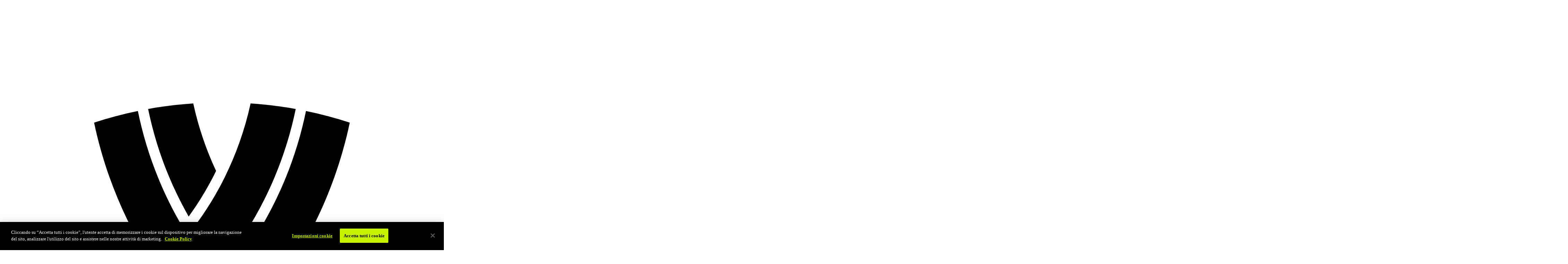

--- FILE ---
content_type: text/html
request_url: https://it.volleyballworld.com/beachvolleyball/competitions/beach-pro-tour/2023/futures/halifax-can/teams/men/999496/players/
body_size: 9005
content:
<!DOCTYPE html><html lang=it><head><meta charset=utf-8 /><meta name=viewport content="width=device-width, initial-scale=1.0"/><link rel="shortcut icon" href=https://images.volleyballworld.com/image/upload/f_auto/assets/favicons/favicon.ico /><link rel=icon href=https://images.volleyballworld.com/image/upload/f_auto/assets/favicons/favicon-16.png sizes=16x16 /><link rel=icon href=https://images.volleyballworld.com/image/upload/f_auto/assets/favicons/favicon-32.png sizes=32x32 /><link rel=icon href=https://images.volleyballworld.com/image/upload/f_auto/assets/favicons/favicon-64.png sizes=64x64 /><link rel=icon href=https://images.volleyballworld.com/image/upload/f_auto/assets/favicons/favicon-96.png sizes=96x96 /><link rel=icon href=https://images.volleyballworld.com/image/upload/f_auto/assets/favicons/favicon-128.png sizes=128x128 /><link rel=icon href=https://images.volleyballworld.com/image/upload/f_auto/assets/favicons/favicon-152.png sizes=152x152 /><link rel=icon href=https://images.volleyballworld.com/image/upload/f_auto/assets/favicons/favicon-167.png sizes=167x167 /><link rel=icon href=https://images.volleyballworld.com/image/upload/f_auto/assets/favicons/favicon-180.png sizes=180x180 /><link rel=icon href=https://images.volleyballworld.com/image/upload/f_auto/assets/favicons/favicon-192.png sizes=192x192 /><link rel=icon href=https://images.volleyballworld.com/image/upload/f_auto/assets/favicons/favicon-196.png sizes=196x196 /><link rel=apple-touch-icon href=https://images.volleyballworld.com/image/upload/f_auto/assets/favicons/favicon-196.png sizes=196x196 /><link rel=apple-touch-icon href=https://images.volleyballworld.com/image/upload/f_auto/assets/favicons/favicon-192.png sizes=192x192 /><link rel=apple-touch-icon href=https://images.volleyballworld.com/image/upload/f_auto/assets/favicons/favicon-180.png sizes=180x180 /><link rel=apple-touch-icon href=https://images.volleyballworld.com/image/upload/f_auto/assets/favicons/favicon-167.png sizes=167x167 /><link rel=apple-touch-icon href=https://images.volleyballworld.com/image/upload/f_auto/assets/favicons/favicon-152.png sizes=152x152 /><link rel=apple-touch-icon href=https://images.volleyballworld.com/image/upload/f_auto/assets/favicons/favicon-128.png sizes=128x128 /><link rel=apple-touch-icon href=https://images.volleyballworld.com/image/upload/f_auto/assets/favicons/favicon-96.png sizes=96x96 /><link rel=apple-touch-icon href=https://images.volleyballworld.com/image/upload/f_auto/assets/favicons/favicon-64.png sizes=64x64 /><link rel=apple-touch-icon href=https://images.volleyballworld.com/image/upload/f_auto/assets/favicons/favicon-32.png sizes=32x32 /><link rel=mask-icon href=https://images.volleyballworld.com/image/upload/f_auto/assets/favicons/safari-pinned-tab.svg color=#121212 /><meta name=msapplication-TileColor content=#121212 /><meta name=theme-color content=#ffffff /><link rel=manifest href=/manifest.json asp-append-version=true /><link rel=preconnect href=https://dev.visualwebsiteoptimizer.com /><script id=vwoCode>window._vwo_code||(function(){var account_id=700109,version=2.1,settings_tolerance=2000,hide_element='body',hide_element_style='opacity:0 !important;filter:alpha(opacity=0) !important;background:none !important;transition:none !important;',f=false,w=window,d=document,v=d.querySelector('#vwoCode'),cK='vwo'+account_id+'_settings',cc={};try{var c=JSON.parse(localStorage.getItem('vwo'+account_id+'_config'));cc=c&&typeof c==='object'?c:{}}catch(e){}var stT=cc.stT==='session'?w.sessionStorage:w.localStorage;code={nonce:v&&v.nonce,use_existing_jquery:function(){return typeof use_existing_jquery!=='undefined'?use_existing_jquery:undefined},library_tolerance:function(){return typeof library_tolerance!=='undefined'?library_tolerance:undefined},settings_tolerance:function(){return cc.sT||settings_tolerance},hide_element_style:function(){return'{'+(cc.hES||hide_element_style)+'}'},hide_element:function(){if(performance.getEntriesByName('first-contentful-paint')[0]){return''}return typeof cc.hE==='string'?cc.hE:hide_element},getVersion:function(){return version},finish:function(e){if(!f){f=true;var t=d.getElementById('_vis_opt_path_hides');if(t)t.parentNode.removeChild(t);if(e)(new Image).src='https://dev.visualwebsiteoptimizer.com/ee.gif?a='+account_id+e}},finished:function(){return f},addScript:function(e){var t=d.createElement('script');t.type='text/javascript';if(e.src){t.src=e.src}else{t.text=e.text}v&&t.setAttribute('nonce',v.nonce);d.getElementsByTagName('head')[0].appendChild(t)},load:function(e,t){var n=this.getSettings(),i=d.createElement('script'),r=this;t=t||{};if(n){i.textContent=n;d.getElementsByTagName('head')[0].appendChild(i);if(!w.VWO||VWO.caE){stT.removeItem(cK);r.load(e)}}else{var o=new XMLHttpRequest;o.open('GET',e,true);o.withCredentials=!t.dSC;o.responseType=t.responseType||'text';o.onload=function(){if(t.onloadCb){return t.onloadCb(o,e)}if(o.status===200||o.status===304){_vwo_code.addScript({text:o.responseText})}else{_vwo_code.finish('&e=loading_failure:'+e)}};o.onerror=function(){if(t.onerrorCb){return t.onerrorCb(e)}_vwo_code.finish('&e=loading_failure:'+e)};o.send()}},getSettings:function(){try{var e=stT.getItem(cK);if(!e){return}e=JSON.parse(e);if(Date.now()>e.e){stT.removeItem(cK);return}return e.s}catch(e){return}},init:function(){if(d.URL.indexOf('vwo_disable')>-1)return;var e=this.settings_tolerance();w._vwo_settings_timer=setTimeout(function(){_vwo_code.finish();stT.removeItem(cK)},e);var t;if(this.hide_element()!=='body'){t=d.createElement('style');var n=this.hide_element(),i=n?n+this.hide_element_style():'',r=d.getElementsByTagName('head')[0];t.setAttribute('id','_vis_opt_path_hides');v&&t.setAttribute('nonce',v.nonce);t.setAttribute('type','text/css');if(t.styleSheet)t.styleSheet.cssText=i;else t.appendChild(d.createTextNode(i));r.appendChild(t)}else{t=d.getElementsByTagName('head')[0];var i=d.createElement('div');i.style.cssText='z-index: 2147483647 !important;position: fixed !important;left: 0 !important;top: 0 !important;width: 100% !important;height: 100% !important;background: white !important;display: block !important;';i.setAttribute('id','_vis_opt_path_hides');i.classList.add('_vis_hide_layer');t.parentNode.insertBefore(i,t.nextSibling)}var o=window._vis_opt_url||d.URL,s='https://dev.visualwebsiteoptimizer.com/j.php?a='+account_id+'&u='+encodeURIComponent(o)+'&vn='+version;if(w.location.search.indexOf('_vwo_xhr')!==-1){this.addScript({src:s})}else{this.load(s+'&x=true')}}};w._vwo_code=code;code.init();})();</script><script>(function(c,l,a,r,i,t,y){c[a]=c[a]||function(){(c[a].q=c[a].q||[]).push(arguments)};t=l.createElement(r);t.async=1;t.src="https://www.clarity.ms/tag/"+i;y=l.getElementsByTagName(r)[0];y.parentNode.insertBefore(t,y);})(window,document,"clarity","script","lk482d11js");</script><link rel=preload href=/assets/fonts/Surt/Surt--light.woff2 as=font type=font/woff2 crossorigin/><link rel=preload href=/assets/fonts/Surt/Surt--medium.woff2 as=font type=font/woff2 crossorigin/><link rel=preload href=/assets/fonts/Surt/Surt--bold.woff2 as=font type=font/woff2 crossorigin/><link rel=preload href=/assets/fonts/Surt/Surt--medium.woff as=font type=font/woff2 crossorigin/><link rel=preload href=/assets/fonts/Surt/Surt--bold.woff as=font type=font/woff2 crossorigin/><link rel=preload href=/assets/fonts/Surt-Extended/Surt-Extended--bold.woff2 as=font type=font/woff2 crossorigin/><link rel=preload href=/assets/fonts/Surt-Extended/Surt-Extended--bold.woff as=font type=font/woff2 crossorigin/><link as=script href="/assets/js/libraries/lib.js?_t=1bc6d9714060a29776d1a26be579981c" rel=preload /><link as=script href="/addon/whitelabel-razor/js/lazyload_js?_t=6902fae3128df034d67dec8038c6d08a" rel=preload /><link as=script href="/assets/login-assets/scripts/login-menu.js?_t=97ca2ecd3dc8560c73f19c41ea5b77cb" rel=preload /><link as=script href="/addon/whitelabel/js/jquery/jquery-3_5_1_min_js?_t=dc5e7f18c8d36ac1d3d4753a87c98d0a" rel=preload /><link as=style href="/assets/css/sections/tournaments/beach-pro-tour-2022/beach-pro-tour-2022.css?_t=635975400057781e322012a9bdcdf1d6" rel=preload /><link rel=dns-prefetch href=https://images.volleyballworld.com /><link rel=preconnect href=https://images.volleyballworld.com crossorigin/><link rel=dns-prefetch href=https://storage.googleapis.com /><link rel=preconnect href=https://storage.googleapis.com crossorigin/><link rel=search type=application/opensearchdescription+xml href=/opensearch.xml title=volleyballworld.com /><link rel=alternate hreflang=x-default href="https://en.volleyballworld.com/beachvolleyball/competitions/beach-pro-tour/2023/futures/halifax-can/teams/men/999496/players/"/><link rel=alternate hreflang=en href="https://en.volleyballworld.com/beachvolleyball/competitions/beach-pro-tour/2023/futures/halifax-can/teams/men/999496/players/"/><link rel=alternate hreflang=it href="https://it.volleyballworld.com/beachvolleyball/competitions/beach-pro-tour/2023/futures/halifax-can/teams/men/999496/players/"/><link rel=alternate hreflang=pt href="https://br.volleyballworld.com/beachvolleyball/competitions/beach-pro-tour/2023/futures/halifax-can/teams/men/999496/players/"/><title>Futures - Halifax, CAN - 2023 - Beach Pro Tour 2023 - men&#x27;s team list</title><meta content="Futures - Halifax, CAN - 2023 - Beach Pro Tour 2023 - men's team list" name=description /><meta content=volleyballworld.com name=author /><link href="https://it.volleyballworld.com/beachvolleyball/competitions/beach-pro-tour/2023/futures/halifax-can/teams/men/999496/players/" rel=canonical /><meta content=https://images.volleyballworld.com/image/upload/assets/competition-logos/Events%202022/Beach%20Volley/BPT/VW_BeachProTour_Logo_Portrait_General_Dark_FINAL_Portrait_General_Dark.png name=thumb /><meta content=noodp name=robots /><meta content="Futures - Halifax, CAN - 2023 - Beach Pro Tour 2023 - men's team list" property=og:description /><meta content=summary_large_image property=twitter:card /><meta content=website property=og:type /><meta content="Futures - Halifax, CAN - 2023 - Beach Pro Tour 2023 - men's team list" property=twitter:description /><meta content="https://it.volleyballworld.com/" property=twitter:domain /><meta content=https://images.volleyballworld.com/image/upload/assets/competition-logos/Events%202022/Beach%20Volley/BPT/VW_BeachProTour_Logo_Portrait_General_Dark_FINAL_Portrait_General_Dark.png property=twitter:image /><meta content="Futures - Halifax, CAN - 2023 - Beach Pro Tour 2023 - men's team list" property=twitter:title /><meta content=volleyballworld.com property=og:site_name /><meta content=https://images.volleyballworld.com/image/upload/assets/competition-logos/Events%202022/Beach%20Volley/BPT/VW_BeachProTour_Logo_Portrait_General_Dark_FINAL_Portrait_General_Dark.png property=og:image /><meta content=it-IT property=og:locale /><meta content=https://images.volleyballworld.com/image/upload/assets/competition-logos/Events%202022/Beach%20Volley/BPT/VW_BeachProTour_Logo_Portrait_General_Dark_FINAL_Portrait_General_Dark.png property=twitter:image:src /><meta content="Futures - Halifax, CAN - 2023 - Beach Pro Tour 2023 - men's team list" property=og:title /><meta content="https://it.volleyballworld.com/beachvolleyball/competitions/beach-pro-tour/2023/futures/halifax-can/teams/men/999496/players/" property=og:url /><script type=application/ld+json>{"@type":"Organization","url":"https://it.volleyballworld.com/","logo":{"@type":"ImageObject"},"@context":"http://schema.org"}</script><link href="/assets/css/sections/tournaments/beach-pro-tour-2022/beach-pro-tour-2022.css?_t=635975400057781e322012a9bdcdf1d6" rel=stylesheet /><script src=https://cdn.cookielaw.org/consent/c0c1ee83-8e7e-4b36-a244-ac30f8e8a1ce/OtAutoBlock.js defer></script><script src=https://cdn.cookielaw.org/scripttemplates/otSDKStub.js data-document-language=true charset=UTF-8 data-domain-script=c0c1ee83-8e7e-4b36-a244-ac30f8e8a1ce defer></script><script>function OptanonWrapper(){}</script><script>document.addEventListener("DOMContentLoaded",function(){window.dataLayer?.push({"event":"page_view","page":{"language":"it","brand":"Volleyball World","page_type":"competitions","sport":"Beach Volleyball","competition_name":"Beach Pro Tour 2023","competition_event_type":"Future","competition_event_name":"Futures - Halifax, CAN - 2023","competition_start_date":"21/09/2023","breadcrumb":["beachvolleyball","competitions","beach-pro-tour","2023","futures","halifax-can","teams","men","999496","players"]}});});</script><script>window._sgmtk="EviJPRwdb7FTYS8VG1Wh7rnf6mEZpVfL";</script><script data-ad-client=ca-pub-2172969433417590 async src="https://pagead2.googlesyndication.com/pagead/js/adsbygoogle.js?client=ca-pub-2172969433417590" crossorigin=anonymous></script><script>(function(w,d,s,l,i){w[l]=w[l]||[];w[l].push({'gtm.start':new Date().getTime(),event:'gtm.js'});var f=d.getElementsByTagName(s)[0],j=d.createElement(s),dl=l!='dataLayer'?'&l='+l:'';j.async=true;j.src='https://www.googletagmanager.com/gtm.js?id='+i+dl;f.parentNode.insertBefore(j,f);})(window,document,'script','dataLayer','GTM-M9ZVKZC');</script><script async src=https://securepubads.g.doubleclick.net/tag/js/gpt.js></script><script async>window.googletag=window.googletag||{cmd:[]};googletag.cmd.push(function(){const leaderboardMapping=googletag.sizeMapping().addSize([1024,1],[[980,90],[970,90]]).addSize([768,0],[[728,90]]).addSize([0,0],[[320,50],[300,50]]).build();const leaderboardSlimMapping=googletag.sizeMapping().addSize([1280,1],[[980,90],[970,90]]).addSize([768,0],[[728,90]]).addSize([0,0],[[320,50],[320,100],[300,50]]).build();const midpageMapping=googletag.sizeMapping().addSize([1024,1],[[970,250],[980,90],[970,90]]).addSize([768,0],[[728,250],[728,90]]).addSize([0,0],[[336,280],[300,250],[320,50],[320,100]]).build();const skyscraperMapping=googletag.sizeMapping().addSize([1280,1],[[300,600],[160,600],[120,600]]).addSize([1024,0],[[160,600],[120,600]]).addSize([0,0],[]).build();const skyscraperSlimMapping=googletag.sizeMapping().addSize([1280,1],[[160,600],[120,600]]).addSize([1024,0],[[120,600]]).addSize([0,0],[]).build();const mrecMapping=googletag.sizeMapping().addSize([1024,1],[[300,250]]).addSize([0,0],[]).build();googletag.defineSlot('/22913142863/vbw-leaderobard',[[980,90],[970,90],[728,90],[320,50],[300,50]],'div-gpt-ad-1714723693406-0').defineSizeMapping(leaderboardMapping).addService(googletag.pubads());googletag.defineSlot('/22913142863/vbw-leaderobard',[[980,90],[970,90],[728,90],[320,50],[300,50]],'div-gpt-ad-1714723693406-1').defineSizeMapping(leaderboardMapping).addService(googletag.pubads());googletag.defineSlot('/22913142863/vbw-skyscraper',[[300,600],[160,600],[120,600]],'div-gpt-ad-1714724905090-0').defineSizeMapping(skyscraperMapping).addService(googletag.pubads());googletag.defineSlot('/22913142863/vbw-skyscraper',[[300,600],[160,600],[120,600]],'div-gpt-ad-1714724905090-1').defineSizeMapping(skyscraperMapping).addService(googletag.pubads());googletag.defineSlot('/22913142863/vbw-mid-page',[[970,250],[980,90],[970,90],[728,250],[728,90],[336,280],[300,250],[320,50],[320,100]],'div-gpt-ad-1714726398898-0').defineSizeMapping(midpageMapping).addService(googletag.pubads());googletag.defineSlot('/22913142863/vbw-mid-page',[[970,250],[980,90],[970,90],[728,250],[728,90],[336,280],[300,250],[320,50],[320,100]],'div-gpt-ad-1714726398898-1').defineSizeMapping(midpageMapping).addService(googletag.pubads());googletag.pubads().setTargeting("lang_subdomain","it").setTargeting("page_url","/beachvolleyball/competitions/beach-pro-tour/2023/futures/halifax-can/teams/men/999496/players/").setTargeting("volley_type","beachvolleyball").setTargeting("competition","Futures - Halifax, CAN - 2023")
googletag.pubads().enableAsyncRendering();googletag.pubads().disableInitialLoad();googletag.pubads().enableLazyLoad({fetchMarginPercent:200,renderMarginPercent:100,mobileScaling:2.0});googletag.pubads().enableSingleRequest();googletag.enableServices();});</script><script id=vwoCode>window._vwo_code=window._vwo_code||(function(){var account_id=700109,version=1.5,settings_tolerance=2000,library_tolerance=2500,use_existing_jquery=false,is_spa=1,hide_element='body',hide_element_style='opacity:0 !important;filter:alpha(opacity=0) !important;background:none !important',f=false,d=document,vwoCodeEl=d.querySelector('#vwoCode'),code={use_existing_jquery:function(){return use_existing_jquery},library_tolerance:function(){return library_tolerance},hide_element_style:function(){return'{'+hide_element_style+'}'},finish:function(){if(!f){f=true;var e=d.getElementById('_vis_opt_path_hides');if(e)e.parentNode.removeChild(e)}},finished:function(){return f},load:function(e){var t=d.createElement('script');t.fetchPriority='high';t.src=e;t.type='text/javascript';t.innerText;t.onerror=function(){_vwo_code.finish()};d.getElementsByTagName('head')[0].appendChild(t)},getVersion:function(){return version},getMatchedCookies:function(e){var t=[];if(document.cookie){t=document.cookie.match(e)||[]}return t},getCombinationCookie:function(){var e=code.getMatchedCookies(/(?:^|;)\s?(_vis_opt_exp_\d+_combi=[^;$]*)/gi);e=e.map(function(e){try{var t=decodeURIComponent(e);if(!/_vis_opt_exp_\d+_combi=(?:\d+,?)+\s*$/.test(t)){return''}return t}catch(e){return''}});var i=[];e.forEach(function(e){var t=e.match(/([\d,]+)/g);t&&i.push(t.join('-'))});return i.join('|')},init:function(){if(d.URL.indexOf('__vwo_disable__')>-1)return;window.settings_timer=setTimeout(function(){_vwo_code.finish()},settings_tolerance);var e=d.createElement('style'),t=hide_element?hide_element+'{'+hide_element_style+'}':'',i=d.getElementsByTagName('head')[0];e.setAttribute('id','_vis_opt_path_hides');vwoCodeEl&&e.setAttribute('nonce',vwoCodeEl.nonce);e.setAttribute('type','text/css');if(e.styleSheet)e.styleSheet.cssText=t;else e.appendChild(d.createTextNode(t));i.appendChild(e);var n=this.getCombinationCookie();this.load('https://dev.visualwebsiteoptimizer.com/j.php?a='+account_id+'&u='+encodeURIComponent(d.URL)+'&f='+ +is_spa+'&vn='+version+(n?'&c='+n:''));return settings_timer}};window._vwo_settings_timer=code.init();return code;}());</script><meta name=facebook-domain-verification content=21fz9wxupktoeutfliqfs93ecwp9hm /><script type=application/ld+json>{"@context":"https://schema.org","@type":"Organization","url":"https://it.volleyballworld.com/","logo":{"@type":"ImageObject"}}</script><body class="beachvolleyball competitions beach-pro-tour 2023 futures halifax-can teams men 999496 players index"><noscript><iframe src="https://www.googletagmanager.com/ns.html?id=GTM-M9ZVKZC" height=0 width=0 style=display:none;visibility:hidden title=gtm></iframe></noscript><div class=d3-l-wrap><header class="fo-header -dropdown vbw-header -header-competition-branded -header-menu-centered --full-width" js-sticky-header role=banner><div class="vbw-main-nav d3-l-grid--outer" js-primary-nav><style></style><div class="d3-l-grid--inner vbw-grid"><div class=d3-l-col__col-12><div class="fo-header__wrapper vbw-wrapper"><a class="fo-header__logo vbw-logo" href="/" title=Homepage><div class="d3-o-nav__logo__text--highlight d3-o-nav__logo__text"><span class="fa-icon-svg fa-icon-svg--x-large oc-o-icon--white oc-o-icon--home"><svg class="fa-icon-svg fa-icon-svg--home" viewBox="0 0 32 32"><use xlink:href=#home></use></svg></span></div></a><div class=vbw-primary-nav-comp-logo><a href=/beachvolleyball/competitions/beach-pro-tour/2023/futures/halifax-can/teams/men/by-country alt="Futures - Halifax, CAN - 2023"><picture class=d3-o-media-object__picture><!--[if IE 9]><video style=display:none><![endif]--><source media=(min-width:1024px) srcset=https://images.volleyballworld.com/image/upload/f_png/v1671449351/assets/competition-logos/Events%202023/Beach%20Volleyball/Beach%20pro%20Tour/bpt-2023-logo-white /><source media=(min-width:768px) srcset=https://images.volleyballworld.com/image/upload/f_png/v1671449351/assets/competition-logos/Events%202023/Beach%20Volleyball/Beach%20pro%20Tour/bpt-2023-logo-white /><source srcset=https://images.volleyballworld.com/image/upload/f_png/v1671449351/assets/competition-logos/Events%202023/Beach%20Volleyball/Beach%20pro%20Tour/bpt-2023-logo-white /><!--[if IE 9]></video><![endif]--><img alt="Futures - Halifax, CAN - 2023" class=img-responsive loading=lazy src=https://images.volleyballworld.com/image/upload/f_png/v1671449351/assets/competition-logos/Events%202023/Beach%20Volleyball/Beach%20pro%20Tour/bpt-2023-logo-white title="Futures - Halifax, CAN - 2023"/></picture></a></div><div class=fo-header__watch><a href="https://subscribe.volleyballworld.com/" class=fo-header__watch-btn aria-label=Guarda>Guarda</a></div><nav role=navigation class=fo-header__nav aria-label="Primary navigation"><ul class="d3-o-nav__list d3-o-list vbw-ul-menu-list"><li class="d3-o-nav__item -watch-item"><a href="https://subscribe.volleyballworld.com/">Guarda</a><li class=d3-o-nav__item><a href=/global-schedule>Programma</a><li class=d3-o-nav__item><a href="/global-schedule?#activetab=yearly-tab">Eventi</a><li class=d3-o-nav__item><a href=/volleyball/world-ranking/men>Classifiche</a><li class=d3-o-nav__item><a href="/news/">News</a><li class=d3-o-nav__item><a href="https://shop.volleyballworld.com/">Shop</a><li class=d3-o-nav__item><a href="/blogs/">Blogs</a></ul></nav><div class="fo-header__service fo-user-menu"><a class=fo-user-menu-icon login-api-url=https://login.volleyballworld.com login-redirect-url=https://www.volleyballworld.com js-user-login aria-label=Registrati><span class=fo-user-menu-username>Registrati</span> <span class="fa-icon-svg fa-icon-svg--medium oc-o-icon--white oc-o-icon--user"><svg class="fa-icon-svg fa-icon-svg--account" viewBox="0 0 32 32"><use xlink:href=#account></use></svg></span></a><div class=fo-user-menu-dropdown><div class="dd-menu-item fo-user-menu-dropdown-edit-profile" login-api-url=https://login.volleyballworld.com js-user-edit-profile aria-label="Modifica profilo">Modifica profilo</div><div class="dd-menu-item fo-user-menu-dropdown-reset-password" login-api-url=https://login.volleyballworld.com js-user-reset-password aria-label="Cambia Password">Cambia Password</div><div class="dd-menu-item fo-user-menu-dropdown-logout" login-api-url=https://login.volleyballworld.com js-user-logout aria-label=Logout>Logout</div></div></div><div class=vbw-header-toggle><button class="fo-header__hamburger vbw-toggle" js-menu-btn aria-pressed=false aria-label="Toggle navigation"><span></span> <span></span> <span></span></button></div><div class="vbw-hamburger --list-view"><div class="fo-header__menu fo-header__menu--hamburger"><div class=vbw-hamburger--inner><div class="fo-header__menu-wrapper --level-1-nav"><ul class="d3-o-nav__list d3-o-list vbw-ul-menu-list"><li class="d3-o-nav__item -watch-item"><a href="https://subscribe.volleyballworld.com/">Guarda</a><li class=d3-o-nav__item><a href=/global-schedule>Programma</a><li class=d3-o-nav__item><a href="/global-schedule?#activetab=yearly-tab">Eventi</a><li class=d3-o-nav__item><a href=/volleyball/world-ranking/men>Classifiche</a><li class=d3-o-nav__item><a href="/news/">News</a><li class=d3-o-nav__item><a href="https://shop.volleyballworld.com/">Shop</a><li class=d3-o-nav__item><a href="/blogs/">Blogs</a></ul></div></div><div class=vbw-hamburger-watermark-wrap><span class=vbw-hamburger-watermark><span class="fa-icon-svg fa-icon-svg--x-large oc-o-icon--white oc-o-icon--wm"><svg class="fa-icon-svg fa-icon-svg--home" viewBox="0 0 32 32"><use xlink:href=#home></use></svg></span></span></div></div></div></div></div></div><div class=vbw-header-watermark-wrap><span class="vbw-header-watermark --one"><span class="fa-icon-svg fa-icon-svg--x-large oc-o-icon--white oc-o-icon--wm"><svg class="fa-icon-svg fa-icon-svg--home" viewBox="0 0 32 32"><use xlink:href=#home></use></svg></span></span> <span class="vbw-header-watermark --two"><span class="fa-icon-svg fa-icon-svg--x-large oc-o-icon--white oc-o-icon--wm"><svg class="fa-icon-svg fa-icon-svg--home" viewBox="0 0 32 32"><use xlink:href=#home></use></svg></span></span></div><div class=vbw-primary-nav-secondary-bg-img><figure class=d3-o-media-object__figure><picture class=d3-o-media-object__picture><!--[if IE 9]><video style=display:none><![endif]--><source media=(min-width:1024px) srcset=https://images.volleyballworld.com/image/upload/f_png/v1643971835/assets/backgrounds/beach-volley-rio-janeiro-background_ctpzlf /><source media=(min-width:768px) srcset=https://images.volleyballworld.com/image/upload/f_png/v1643971835/assets/backgrounds/beach-volley-rio-janeiro-background_ctpzlf /><source srcset=https://images.volleyballworld.com/image/upload/f_png/v1643971835/assets/backgrounds/beach-volley-rio-janeiro-background_ctpzlf /><!--[if IE 9]></video><![endif]--><img alt="Futures - Halifax, CAN - 2023" class=img-responsive loading=lazy src=https://images.volleyballworld.com/image/upload/f_png/v1643971835/assets/backgrounds/beach-volley-rio-janeiro-background_ctpzlf title="Futures - Halifax, CAN - 2023"/></picture></figure></div></div><section class="vbw-secondary-nav vbw-secondary-nav-full-bleed vbw-secondary-nav-fixed vbw-secondary-nav--v2 vbw-secondarynav--event" js-secondary-nav-v2><div class=vbw-primary-nav-secondary-bg-img><div class=vbw-background-img><figure class=d3-o-media-object__figure><picture class=d3-o-media-object__picture><!--[if IE 9]><video style=display:none><![endif]--><source media=(min-width:1024px) srcset=https://images.volleyballworld.com/image/upload/f_png/v1643971835/assets/backgrounds/beach-volley-rio-janeiro-background_ctpzlf /><source media=(min-width:768px) srcset=https://images.volleyballworld.com/image/upload/f_png/v1643971835/assets/backgrounds/beach-volley-rio-janeiro-background_ctpzlf /><source srcset=https://images.volleyballworld.com/image/upload/f_png/v1643971835/assets/backgrounds/beach-volley-rio-janeiro-background_ctpzlf /><!--[if IE 9]></video><![endif]--><img alt="Futures - Halifax, CAN - 2023" class=img-responsive loading=lazy src=https://images.volleyballworld.com/image/upload/f_png/v1643971835/assets/backgrounds/beach-volley-rio-janeiro-background_ctpzlf title="Futures - Halifax, CAN - 2023"/></picture></figure></div></div><div class="d3-l-grid--outer vbw-secondary-nav-links"><div class=d3-l-grid--inner><div class="d3-l-col__col-12 vbw-secondary-nav-wrapper"><nav role=navigation class=fo-subheader__nav aria-label="Secondary Competition navigation"><div class=vbw-link-logo-wrap><div class=vbw-secondary-nav-page-link><a href="/beachvolleyball/competitions/beach-pro-tour/" class="show-all-link competition-link"><span class="fa-icon-svg fa-icon-svg--small fa-icon-svg--arrow-right"><svg class="fa-icon-svg fa-icon-svg--arrow-left" viewBox="0 0 20 20"><use xlink:href=#arrow-left></use></svg></span><p>Beach Pro Tour 2023 Home</p></a></div><div class=fo-secondary-nav-logo><a href=/beachvolleyball/competitions/beach-pro-tour/2023/futures/halifax-can/teams/men/by-country alt="Futures - Halifax, CAN - 2023"><picture class=d3-o-media-object__picture><!--[if IE 9]><video style=display:none><![endif]--><source media=(min-width:1024px) srcset=https://images.volleyballworld.com/image/upload/f_png/v1671449351/assets/competition-logos/Events%202023/Beach%20Volleyball/Beach%20pro%20Tour/bpt-2023-logo-white /><source media=(min-width:768px) srcset=https://images.volleyballworld.com/image/upload/f_png/v1671449351/assets/competition-logos/Events%202023/Beach%20Volleyball/Beach%20pro%20Tour/bpt-2023-logo-white /><source srcset=https://images.volleyballworld.com/image/upload/f_png/v1671449351/assets/competition-logos/Events%202023/Beach%20Volleyball/Beach%20pro%20Tour/bpt-2023-logo-white /><!--[if IE 9]></video><![endif]--><img alt="Futures - Halifax, CAN - 2023" class=img-responsive loading=lazy src=https://images.volleyballworld.com/image/upload/f_png/v1671449351/assets/competition-logos/Events%202023/Beach%20Volleyball/Beach%20pro%20Tour/bpt-2023-logo-white title="Futures - Halifax, CAN - 2023"/></picture></a></div><div class=vbw-logo-empty></div></div><div class=vbw-sub-competition-wrapper><div class="vbw-competition-type-logo vbw-tournament-events-list-tag">Futures</div><div class=vbw-sub-competition-type>Futures - Halifax, CAN - 2023</div><div class=vbw-sub-competition-type-short>Futures - Halifax, CAN - 2023</div></div><ul class="d3-o-nav__list d3-o-list vbw-ul-list-wrap"><li class=d3-o-nav__item><a href="/beachvolleyball/competitions/beach-pro-tour/2023/">ritorna alla Home di BPT</a><li class=d3-o-nav__item><a href=https://www.youtube.com/c/BeachVolleyballWorld>Dove guardare</a><li class="d3-o-nav__item -active"><a href=/beachvolleyball/competitions/beach-pro-tour/2023/futures/halifax-can/teams/men/by-country>Squadre</a><li class=d3-o-nav__item><a href="/beachvolleyball/competitions/beach-pro-tour/2023/futures/halifax-can/schedule/">Programma</a><li class=d3-o-nav__item><a href=/beachvolleyball/competitions/beach-pro-tour/2023/futures/halifax-can/standings/men>Classifica</a><li class=d3-o-nav__item><a href="/beachvolleyball/competitions/beach-pro-tour/2023/futures/halifax-can/competition/">Torneo</a><li class="d3-o-nav__item vbw-nav__item-more" style=display:none><span class=vbw-sub-menu-link-wrap><span class=vbw-sub-menu-link>More</span> <span class=drop-arrow>❮</span></span><ul class=vbw-sec-submenu-list></ul></ul><div class=vbw-secondary-nav-mobile-tray><ul class=vbw-sec-submenu-list></ul></div></nav></div></div></div></section></header><main role=main id=main-content><h1 class=vbw-page-default-title aria-label="Futures - Halifax, CAN - 2023 - Beach Pro Tour 2023 - men's team list">Futures - Halifax, CAN - 2023 - Beach Pro Tour 2023 - men&#x27;s team list</h1><section class="d3-l-grid--outer d3-l-section-row vbw-grid-12"><div class=d3-l-grid--inner><div class=d3-l-col__col-12><div class=menu-buttons-wrap><ul class="d3-o-nav__list d3-o-list d3-o-nav__list--buttons"><li class=d3-o-nav__item><a href="/beachvolleyball/competitions/beach-pro-tour/2023/futures/halifax-can/teams/men/999496/schedule/">Programma</a><li class="d3-o-nav__item -active"><a href="/beachvolleyball/competitions/beach-pro-tour/2023/futures/halifax-can/teams/men/999496/players/">Giocatori</a></ul></div></div></div></section><section class="d3-l-grid--outer d3-l-section-row vbw-beach-players-byteam__container"><div class=d3-l-grid--inner><div class=d3-l-col__col-6><div class="vbw-beach-team-roster-player__leader-stats players-statistics__leader-stats --gender-men" style=background-image:url(https://images.volleyballworld.com/image/upload/f_png/t_editorial_landscape_8_desktop_mobile/v1619165385/assets/misc/background_men_esrzro.png)><div class="vbw-beach-team-roster-player__photo players-statistics__photo"><figure class=d3-o-media-object__figure><picture class=d3-o-media-object__picture><!--[if IE 9]><video style=display:none><![endif]--><source media=(min-width:1024px) srcset="https://images.volleyballworld.com/image/upload/t_editorial_squared_6_desktop/f_png/v1619165383/assets/misc/headshot_placeholder_men_xniugb.png 1x, https://images.volleyballworld.com/image/upload/t_editorial_squared_6_desktop_2x/f_png/v1619165383/assets/misc/headshot_placeholder_men_xniugb.png 2x, https://images.volleyballworld.com/image/upload/t_editorial_squared_6_desktop_3x/f_png/v1619165383/assets/misc/headshot_placeholder_men_xniugb.png 3x"/><source media=(min-width:768px) srcset="https://images.volleyballworld.com/image/upload/t_editorial_squared_6_desktop/f_png/v1619165383/assets/misc/headshot_placeholder_men_xniugb.png 1x, https://images.volleyballworld.com/image/upload/t_editorial_squared_6_desktop_2x/f_png/v1619165383/assets/misc/headshot_placeholder_men_xniugb.png 2x, https://images.volleyballworld.com/image/upload/t_editorial_squared_6_desktop_3x/f_png/v1619165383/assets/misc/headshot_placeholder_men_xniugb.png 3x"/><source srcset="https://images.volleyballworld.com/image/upload/t_editorial_squared_6_desktop/f_png/v1619165383/assets/misc/headshot_placeholder_men_xniugb.png 1x, https://images.volleyballworld.com/image/upload/t_editorial_squared_6_desktop_2x/f_png/v1619165383/assets/misc/headshot_placeholder_men_xniugb.png 2x, https://images.volleyballworld.com/image/upload/t_editorial_squared_6_desktop_3x/f_png/v1619165383/assets/misc/headshot_placeholder_men_xniugb.png 3x"/><!--[if IE 9]></video><![endif]--><img alt="Bruno Angafor Ngueuche" class=img-responsive loading=lazy src=https://images.volleyballworld.com/image/upload/t_editorial_squared_6_desktop/f_png/v1619165383/assets/misc/headshot_placeholder_men_xniugb.png /></picture></figure></div><div class="vbw-beach-team-roster-player-overlay players-statistics__leader-stats-overlay"><span class="vvbw-beach-team-roster-player__number players-statistics__value">1</span> <a class="vbw-beach-team-roster-player__name players-statistics__name" href=/beachvolleyball/competitions/beach-pro-tour/2023/futures/halifax-can/players/181894><span class="vbw-beach-team-roster-player__name--name players-statistics__name--name">Ngueuche</span> <span class="vbw-beach-team-roster-player__name--lastname players-statistics__name--lastname">Bruno Angafor</span></a><div class="vbw-beach-team-roster-player__nation-wrapper players-statistics__leader-stats-nation-wrapper"><div class="vbw-beach-team-roster-player__flag players-statistics__flag"><div class=vbw-mu__team__logo><img src=https://images.volleyballworld.com/image/upload/f_png/t_flag/assets/flags/flag_cmr alt="Bandiera della squadra di beach volleyball Camerun" loading=lazy /></div></div><span class="vbw-beach-team-roster-player__federation players-statistics__federation">CMR</span></div></div></div></div><div class=d3-l-col__col-6><div class="vbw-beach-team-roster-player__leader-stats players-statistics__leader-stats --gender-men" style=background-image:url(https://images.volleyballworld.com/image/upload/f_png/t_editorial_landscape_8_desktop_mobile/v1619165385/assets/misc/background_men_esrzro.png)><div class="vbw-beach-team-roster-player__photo players-statistics__photo"><figure class=d3-o-media-object__figure><picture class=d3-o-media-object__picture><!--[if IE 9]><video style=display:none><![endif]--><source media=(min-width:1024px) srcset="https://images.volleyballworld.com/image/upload/t_editorial_squared_6_desktop/f_png/v1619165383/assets/misc/headshot_placeholder_men_xniugb.png 1x, https://images.volleyballworld.com/image/upload/t_editorial_squared_6_desktop_2x/f_png/v1619165383/assets/misc/headshot_placeholder_men_xniugb.png 2x, https://images.volleyballworld.com/image/upload/t_editorial_squared_6_desktop_3x/f_png/v1619165383/assets/misc/headshot_placeholder_men_xniugb.png 3x"/><source media=(min-width:768px) srcset="https://images.volleyballworld.com/image/upload/t_editorial_squared_6_desktop/f_png/v1619165383/assets/misc/headshot_placeholder_men_xniugb.png 1x, https://images.volleyballworld.com/image/upload/t_editorial_squared_6_desktop_2x/f_png/v1619165383/assets/misc/headshot_placeholder_men_xniugb.png 2x, https://images.volleyballworld.com/image/upload/t_editorial_squared_6_desktop_3x/f_png/v1619165383/assets/misc/headshot_placeholder_men_xniugb.png 3x"/><source srcset="https://images.volleyballworld.com/image/upload/t_editorial_squared_6_desktop/f_png/v1619165383/assets/misc/headshot_placeholder_men_xniugb.png 1x, https://images.volleyballworld.com/image/upload/t_editorial_squared_6_desktop_2x/f_png/v1619165383/assets/misc/headshot_placeholder_men_xniugb.png 2x, https://images.volleyballworld.com/image/upload/t_editorial_squared_6_desktop_3x/f_png/v1619165383/assets/misc/headshot_placeholder_men_xniugb.png 3x"/><!--[if IE 9]></video><![endif]--><img alt="Obenda Besongngnem" class=img-responsive loading=lazy src=https://images.volleyballworld.com/image/upload/t_editorial_squared_6_desktop/f_png/v1619165383/assets/misc/headshot_placeholder_men_xniugb.png /></picture></figure></div><div class="vbw-beach-team-roster-player-overlay players-statistics__leader-stats-overlay"><span class="vvbw-beach-team-roster-player__number players-statistics__value">2</span> <a class="vbw-beach-team-roster-player__name players-statistics__name" href=/beachvolleyball/competitions/beach-pro-tour/2023/futures/halifax-can/players/188136><span class="vbw-beach-team-roster-player__name--name players-statistics__name--name">Besongngnem</span> <span class="vbw-beach-team-roster-player__name--lastname players-statistics__name--lastname">Obenda</span></a><div class="vbw-beach-team-roster-player__nation-wrapper players-statistics__leader-stats-nation-wrapper"><div class="vbw-beach-team-roster-player__flag players-statistics__flag"><div class=vbw-mu__team__logo><img src=https://images.volleyballworld.com/image/upload/f_png/t_flag/assets/flags/flag_cmr alt="Bandiera della squadra di beach volleyball Camerun" loading=lazy /></div></div><span class="vbw-beach-team-roster-player__federation players-statistics__federation">CMR</span></div></div></div></div></div></section></main><div class="d3-l-grid--outer d3-l-grid--full-bleed fo-footer-vbw-container"><div class=d3-l-grid--inner><div class=d3-l-col__col-12><footer class=fo-footer--vbw><div class=vbw-footer-sticky-video></div><div class="fo-footer__wrapper -top"><div class="fo-footer__logo fo-footer__logo--link"><a href=/beachvolleyball/competitions/beach-pro-tour/2023/futures/halifax-can/teams/men/by-country alt="Futures - Halifax, CAN - 2023"><picture class=d3-o-media-object__picture><!--[if IE 9]><video style=display:none><![endif]--><source media=(min-width:1024px) srcset=https://images.volleyballworld.com/image/upload/f_png/v1671449351/assets/competition-logos/Events%202023/Beach%20Volleyball/Beach%20pro%20Tour/bpt-2023-logo-white /><source media=(min-width:768px) srcset=https://images.volleyballworld.com/image/upload/f_png/v1671449351/assets/competition-logos/Events%202023/Beach%20Volleyball/Beach%20pro%20Tour/bpt-2023-logo-white /><source srcset=https://images.volleyballworld.com/image/upload/f_png/v1671449351/assets/competition-logos/Events%202023/Beach%20Volleyball/Beach%20pro%20Tour/bpt-2023-logo-white /><!--[if IE 9]></video><![endif]--><img alt="Futures - Halifax, CAN - 2023" class=img-responsive loading=lazy src=https://images.volleyballworld.com/image/upload/f_png/v1671449351/assets/competition-logos/Events%202023/Beach%20Volleyball/Beach%20pro%20Tour/bpt-2023-logo-white title="Futures - Halifax, CAN - 2023"/></picture></a></div><div class=fo-footer__socials><div class=fm-socials><ul class=fm-socials__list><li><a href="https://www.facebook.com/BeachVolleyballWorld/" target=_blank title=facebook rel=noreferrer><span class="fa-icon-svg fa-icon-svg--small fa-icon-svg--facebook"><svg class="fa-icon-svg fa-icon-svg--facebook" viewBox="0 0 24 24"><use xlink:href=#facebook></use></svg></span></a><li><a href="https://www.instagram.com/beachvolleyballworld/?hl=en" target=_blank title=instagram rel=noreferrer><span class="fa-icon-svg fa-icon-svg--small fa-icon-svg--instagram"><svg class="fa-icon-svg fa-icon-svg--instagram" viewBox="0 0 24 24"><use xlink:href=#instagram></use></svg></span></a></ul></div></div></div><div class=fo-footer__divider></div><div class="fo-footer__wrapper -bottom"><ul class=fo-footer__links><li class=d3-o-nav__item><a class=fo-footer__link href=https://www.youtube.com/c/BeachVolleyballWorld><span>Where to Watch</span></a><ul class=fo-footer__sublinks></ul><li class=d3-o-nav__item><a class=fo-footer__link href=/beachvolleyball/competitions/beach-pro-tour/2023/futures/halifax-can/teams/men/by-country><span>Squadre</span></a><ul class=fo-footer__sublinks></ul><li class=d3-o-nav__item><a class=fo-footer__link href="/beachvolleyball/competitions/beach-pro-tour/2023/futures/halifax-can/schedule/"><span>Programma</span></a><ul class=fo-footer__sublinks></ul><li class=d3-o-nav__item><a class=fo-footer__link href=/beachvolleyball/competitions/beach-pro-tour/2023/futures/halifax-can/standings/men><span>Classifica</span></a><ul class=fo-footer__sublinks></ul><li class=d3-o-nav__item><a class=fo-footer__link href="/beachvolleyball/competitions/beach-pro-tour/2023/futures/halifax-can/competition/"><span>Torneo</span></a><ul class=fo-footer__sublinks></ul></ul><div class=fo-footer__copyright>Copyright (C) 2026 Volleyball World | Tutti i diritti riservati</div></div></footer></div></div></div></div><script src="/assets/js/vendors/jqueryautocomplete/1.4.10/jquery.autocomplete.min.js?_t=d8a7c4cfd25df3c3af5c4a1c27291ba6" defer></script><script src="/assets/js/libraries/lib.js?_t=1bc6d9714060a29776d1a26be579981c" defer></script><script src="/addon/whitelabel-razor/js/lazyload_js?_t=6902fae3128df034d67dec8038c6d08a"></script><script src="/assets/login-assets/scripts/login-menu.js?_t=97ca2ecd3dc8560c73f19c41ea5b77cb" defer></script><script src="/addon/whitelabel/js/jquery/jquery-3_5_1_min_js?_t=dc5e7f18c8d36ac1d3d4753a87c98d0a"></script><script src="/assets/login-assets/scripts/login-cookie-helper.js?_t=b267263d85f3393d7d4c374f7587a2c1"></script><script>window.fbappid="187587562873695";</script><script>document.addEventListener("DOMContentLoaded",function(){[].forEach.call(document.querySelectorAll('.adsbygoogle.d3-o-adv-block'),function(){(adsbygoogle=window.adsbygoogle||[]).push({});});});var googletag=googletag||{};googletag.cmd=googletag.cmd||[];googletag.cmd.push(function(){googletag.pubads().enableAsyncRendering();googletag.pubads().enableSingleRequest();googletag.pubads().collapseEmptyDivs();googletag.pubads().disableInitialLoad();googletag.enableServices();if(googletag&&googletag.pubadsReady){googletag.pubads().refresh();}
else{window.requestAnimationFrame(awaitPub);}});function awaitPub(){var googletagFooter=googletag||{};googletagFooter.cmd=googletag.cmd||[];if(googletagFooter&&googletagFooter.pubadsReady){googletagFooter.pubads().refresh();if(window.animationFrameIdAD){window.cancelAnimationFrame(animationFrameIdAD);}}
else{window.animationFrameIdAD=window.requestAnimationFrame(awaitPub);}}</script><svg id=OCIcons style=display:none xmlns=http://www.w3.org/2000/svg><symbol id=home><desc></desc><path d="M22.137 7.886c-1.171 5.715-4.136 10.908-8.463 14.821 0.732 0.834 1.509 1.629 2.326 2.38 4.738-4.345 8.001-10.062 9.334-16.351-1.049-0.342-2.116-0.626-3.197-0.85zM21.388 7.742c-1.090-0.195-2.189-0.33-3.294-0.405-1.113 5.060-3.704 9.104-6.922 12.112 0.619 0.928 1.287 1.822 2.003 2.677 4.195-3.802 7.071-8.839 8.213-14.384zM13.073 16.245c-1.522-2.591-2.606-5.415-3.209-8.359-1.081 0.224-2.148 0.508-3.197 0.85 0.755 3.567 2.137 6.971 4.081 10.055 0.716-0.636 1.868-1.943 2.325-2.544v-0.002zM15.575 12.255c-0.738-1.573-1.298-3.224-1.668-4.922-1.105 0.075-2.204 0.21-3.294 0.405 0.566 2.754 1.565 5.401 2.96 7.842 0.762-1.048 1.432-2.16 2.002-3.324v-0.002z"></path></symbol><symbol id=account><desc></desc><path d="M21.334 10.667c0 2.945-2.388 5.333-5.333 5.333s-5.333-2.388-5.333-5.333c0-2.946 2.388-5.333 5.333-5.333s5.333 2.388 5.333 5.333zM5.333 24c0-3.547 7.107-5.333 10.667-5.333s10.667 1.787 10.667 5.333v2.667h-21.333v-2.667z"></path></symbol><symbol id=arrow-left><desc></desc><path d="M18.3 10.8H3.6L7.8 15c.3.3.3.8 0 1.1-.3.3-.8.3-1.1 0l-5.5-5.5h-.1c-.1-.2-.2-.5-.2-.7v-.1c.1-.1.1-.2.2-.3v-.1h.1l5.5-5.5c.3-.3.8-.3 1.1 0 .3.3.3.8 0 1.1L3.6 9.2h14.7c.4 0 .8.4.8.8s-.4.8-.8.8z"></path></symbol><symbol id=facebook><desc></desc><path d="M23.998 12c0-6.628-5.372-12-11.999-12C5.372 0 0 5.372 0 12c0 5.988 4.388 10.952 10.124 11.852v-8.384H7.078v-3.469h3.046V9.356c0-3.008 1.792-4.669 4.532-4.669 1.313 0 2.686.234 2.686.234v2.953H15.83c-1.49 0-1.955.925-1.955 1.874V12h3.328l-.532 3.469h-2.796v8.384c5.736-.9 10.124-5.864 10.124-11.853z"></path></symbol><symbol id=instagram><desc></desc><path d="M12 0C8.74 0 8.333.015 7.053.072 5.775.132 4.905.333 4.14.63c-.789.306-1.459.717-2.126 1.384S.935 3.35.63 4.14C.333 4.905.131 5.775.072 7.053.012 8.333 0 8.74 0 12s.015 3.667.072 4.947c.06 1.277.261 2.148.558 2.913a5.885 5.885 0 001.384 2.126A5.868 5.868 0 004.14 23.37c.766.296 1.636.499 2.913.558C8.333 23.988 8.74 24 12 24s3.667-.015 4.947-.072c1.277-.06 2.148-.262 2.913-.558a5.898 5.898 0 002.126-1.384 5.86 5.86 0 001.384-2.126c.296-.765.499-1.636.558-2.913.06-1.28.072-1.687.072-4.947s-.015-3.667-.072-4.947c-.06-1.277-.262-2.149-.558-2.913a5.89 5.89 0 00-1.384-2.126A5.847 5.847 0 0019.86.63c-.765-.297-1.636-.499-2.913-.558C15.667.012 15.26 0 12 0zm0 2.16c3.203 0 3.585.016 4.85.071 1.17.055 1.805.249 2.227.415.562.217.96.477 1.382.896.419.42.679.819.896 1.381.164.422.36 1.057.413 2.227.057 1.266.07 1.646.07 4.85s-.015 3.585-.074 4.85c-.061 1.17-.256 1.805-.421 2.227a3.81 3.81 0 01-.899 1.382 3.744 3.744 0 01-1.38.896c-.42.164-1.065.36-2.235.413-1.274.057-1.649.07-4.859.07-3.211 0-3.586-.015-4.859-.074-1.171-.061-1.816-.256-2.236-.421a3.716 3.716 0 01-1.379-.899 3.644 3.644 0 01-.9-1.38c-.165-.42-.359-1.065-.42-2.235-.045-1.26-.061-1.649-.061-4.844 0-3.196.016-3.586.061-4.861.061-1.17.255-1.814.42-2.234.21-.57.479-.96.9-1.381.419-.419.81-.689 1.379-.898.42-.166 1.051-.361 2.221-.421 1.275-.045 1.65-.06 4.859-.06l.045.03zm0 3.678a6.162 6.162 0 100 12.324 6.162 6.162 0 100-12.324zM12 16c-2.21 0-4-1.79-4-4s1.79-4 4-4 4 1.79 4 4-1.79 4-4 4zm7.846-10.405a1.441 1.441 0 01-2.88 0 1.44 1.44 0 012.88 0z"></path></symbol></svg>

--- FILE ---
content_type: text/html; charset=utf-8
request_url: https://www.google.com/recaptcha/api2/aframe
body_size: 184
content:
<!DOCTYPE HTML><html><head><meta http-equiv="content-type" content="text/html; charset=UTF-8"></head><body><script nonce="2P64zSDiGRStzFwCpIeyPA">/** Anti-fraud and anti-abuse applications only. See google.com/recaptcha */ try{var clients={'sodar':'https://pagead2.googlesyndication.com/pagead/sodar?'};window.addEventListener("message",function(a){try{if(a.source===window.parent){var b=JSON.parse(a.data);var c=clients[b['id']];if(c){var d=document.createElement('img');d.src=c+b['params']+'&rc='+(localStorage.getItem("rc::a")?sessionStorage.getItem("rc::b"):"");window.document.body.appendChild(d);sessionStorage.setItem("rc::e",parseInt(sessionStorage.getItem("rc::e")||0)+1);localStorage.setItem("rc::h",'1769211644855');}}}catch(b){}});window.parent.postMessage("_grecaptcha_ready", "*");}catch(b){}</script></body></html>

--- FILE ---
content_type: text/css
request_url: https://tags.srv.stackadapt.com/sa.css
body_size: -11
content:
:root {
    --sa-uid: '0-6bc6872a-9661-5389-5751-8aa65e8f0691';
}